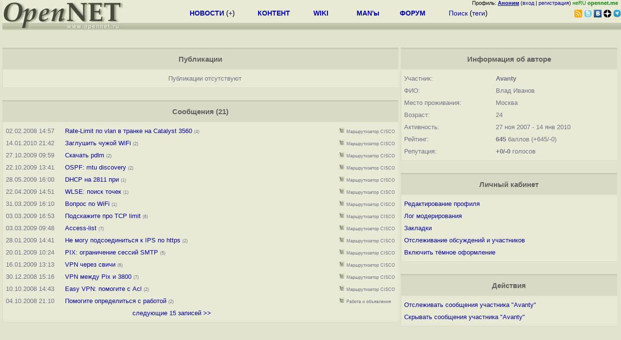

--- FILE ---
content_type: text/html; charset=koi8-r
request_url: https://www.opennet.ru/~Avanty
body_size: 5203
content:
<html>
<head>
<META HTTP-EQUIV="Content-Type" CONTENT="text/html; charset=koi8-r">
<title>OpenNET: Профиль пользователя</title>
<script language="JavaScript" src="/ajax_pager.js"></script>

</head>
<body bgcolor="#E3E4D0" text="#000000" link="#0000FF" vlink="#000080" alink="#FF00FF">
<link rel="STYLESHEET" type="text/css" href="/openforum4.css">
<LINK REL="stylesheet" href="/opennet4.css" type="text/css">
<!--htdig_noindex-->
<FORM method="get" action="https://www.opennet.ru/search.shtml">
<aside>
<div style="width: 100%; text-align: right; font-size: 70%; background: #E9EAD6; margin-bottom:-10px;">
Профиль: <b><a href="/~" rel="nofollow" title="/~ - сводная страница участника"><u>Аноним</u></a></b> (<a href="https://www.opennet.ru/cgi-bin/openforum/vsluhboard.cgi?az=login">вход</a> | <a href="https://www.opennet.ru/cgi-bin/openforum/vsluhboard.cgi?az=user_register">регистрация</a>) <span style="color: green;" title="точка входа через CDN Cloudflare без домена RU">неRU <b>opennet.me</b>&nbsp;&nbsp;</span>

</div>

<TABLE BORDER=0 CELLSPACING=0 CELLPADDING=0 WIDTH="100%">
<TR>
<TD width=300 VALIGN="BOTTOM" BGCOLOR="#E9EAD6" style="background: #E9EAD6 url('/back.gif') repeat-x bottom left">
<A HREF="/"><IMG SRC="/opennet2.gif" HEIGHT=60 WIDTH=249 ALT="The OpenNET Project" BORDER="0"></A><br>
</TD>
<TD WIDTH=100 ALIGN=CENTER BGCOLOR="#E9EAD6" style="background: #E9EAD6 url('/back.gif') repeat-x bottom left">

</TD><TD WIDTH=50% ALIGN=CENTER BGCOLOR="#E9EAD6" style="background: #E9EAD6 url('/back.gif') repeat-x bottom left;padding-bottom:10px;">
<table width="100%" border=0>
<tr>
<td width="22%">
 <A HREF="./opennews/" class="h"><b>НОВОСТИ</b></A> (<a href="./news/opennet.shtml" class="h">+</a>)
</td><td width="18%%">
  <A HREF="./mp/" class="h"><b>КОНТЕНТ</b></A>
</td><td width="14%">
  <A HREF="http://wiki.opennet.ru" class="h"><b>WIKI</b></A>
</td><td width="14%">
   <A HREF="./man.shtml" class="h"><b>MAN'ы</b></A>
</td><td width="16%">
   <A HREF="./forum/" class="h"><b>ФОРУМ</b></A>
</td><td width="16%">
<A HREF="./search.shtml" class="h" onMouseOver="document.getElementById('form12').style.display='block';">Поиск</A>&nbsp;(<A HREF="./keywords/" class="h">теги</A>)
<INPUT id="form12" style="display: none;" type="text" size="10" name="words" value="" title='для поиска в google наберите "g фраза"'>
</td></tr>
</table>

</TD><TD align=right WIDTH=20% BGCOLOR="#E9EAD6" style="background: #E9EAD6 url('/back.gif') repeat-x bottom left;padding-bottom:5px;">

<a href="https://www.opennet.ru/opennews/opennews_all_utf.rss"><img src="/img/rss.png" height="16" width="16" alt="RSS" title="RSS" border="0"></a>&nbsp;<a href="https://twitter.com/opennetru"><img src="/twitter.png" height="16" width="16" alt="twitter" title="Twitter" border="0"></a>&nbsp;<a href="https://vk.com/opennet"><img src="/img/vkontakte.gif" height="16" width="16" title="ВКонтакте" border="0"></a>&nbsp;<a href="https://zen.yandex.ru/opennet"><img src="/img/zen.png" height="16" width="16" title="Yandex Zen" border="0"></a><!--&nbsp;<a href="https://www.facebook.com/OpenNet.News/"><img src="/img/facebook.gif" height="16" width="16" title="Facebook" border="0"></a>-->&nbsp;<a href="https://telegram.space/opennet_ru"><img src="/img/telegram2.png" height="16" width="16" title="Telegram" border="0"></a>
</TABLE>
</aside>

<style>
    .hdr_mobile {
	text-align: center; 
	display: none;
	margin: 0px;
	padding: 0px;
    }
</style>
<div class=hdr_mobile>
<div style="margin-left: auto; margin-right: auto; width: 100%; height: 70px; border:1px solid #b0b190; min-width: 360px; max-width: 600px; background: #E9EAD6 url('/back.gif') repeat-x bottom left;">
<div style="float:left; width: 249px; height: 60px; margin-top: 10px;">
<A HREF="/"><IMG SRC="/opennet2_lite.gif" style="height: 60px; width: 249px; border: 1px;" ALT="The OpenNET Project / Index page"></A>
</div>
<div style="float: left; text-align: center; height: 70px; width: 331px; padding: 5px; margin-left: 10px;">
<br><small>[ <a href="/opennews/">новости</a>&nbsp;/<a href="/opennews/?full_lines=15&amp;lines=15&amp;mid_lines=00">+++</a> | <a href="/forum/">форум</a> | <a href="/keywords/">теги</a>
| <a href="tg://resolve?domain=opennet_ru"><img src="/img/telegram2.png" height="16" width="16" title="Telegram" border="0" style="margin-bottom: -4px;"></a>
]</small>
</div>
</div>
</div>
<div style="clear: both;"></div>


<div style="float: left; width: 279; text-align: left;padding-right: 60px;" id=adv>
</div>
<div style="padding-top: 0px;position:absolute;left:50%;margin-left:-235px;width:470px;" id=adv2>
</div>
<div style="width: 279;float: right;" id=adv3>
</div>
<div style="clear: both;"></div>
<br>
</FORM>
<!--/htdig_noindex-->









































    

<div class=m_col id=as2>





<a name="content"></a>
<table class=thdr>
<tr><td>Публикации </td></tr>
</table>

<div id=content_table>

<table class=tlist>

    <tr><td class="tnews"><center>Публикации отсутствуют</center></td></tr>

</table>

</div>

<br>
<a name="forum"></a>
<table class=thdr>
<tr><td>Сообщения (21)</td></tr>
</table>

<div id=forum_table>

<table class=tlist>


    <tr><td class="tdate">02.02.2008&nbsp;14:57</td><td width="10"></td><td class="tnews" width="80%"><a href="/openforum/vsluhforumID6/15404.html?n=Avanty#7">Rate-Limit по vlan в транке на Сatalyst 3560</a>  <span class="cnt">(4)</span>
    </td>
    <td><a href="https://www.opennet.ru/cgi-bin/openforum/vsluhboard.cgi?az=show_thread&om=15404&forum=vsluhforumID6&nick=Avanty"  rel="nofollow"><img src="/openforum/Images/nt.gif" title="Раскрыть только сообщения участника в обсуждении" width="11" height="11" border="0"></a>&nbsp;<a href="https://www.opennet.ru/cgi-bin/openforum/vsluhboard.cgi?az=list&forum=vsluhforumID6"  rel="nofollow"><span class="cnt">Маршрутизатор&nbsp;CISCO</span></a>
    
    

    </td>
    
    </tr>

    <tr><td class="tdate">14.01.2010&nbsp;21:42</td><td width="10"></td><td class="tnews" width="80%"><a href="/openforum/vsluhforumID6/20329.html?n=Avanty#2">Заглушить чужой WiFi</a>  <span class="cnt">(2)</span>
    </td>
    <td><a href="https://www.opennet.ru/cgi-bin/openforum/vsluhboard.cgi?az=show_thread&om=20329&forum=vsluhforumID6&nick=Avanty"  rel="nofollow"><img src="/openforum/Images/nt.gif" title="Раскрыть только сообщения участника в обсуждении" width="11" height="11" border="0"></a>&nbsp;<a href="https://www.opennet.ru/cgi-bin/openforum/vsluhboard.cgi?az=list&forum=vsluhforumID6"  rel="nofollow"><span class="cnt">Маршрутизатор&nbsp;CISCO</span></a>
    
    

    </td>
    
    </tr>

    <tr><td class="tdate">27.10.2009&nbsp;09:59</td><td width="10"></td><td class="tnews" width="80%"><a href="/openforum/vsluhforumID6/19899.html?n=Avanty#2">Скачать pdlm</a>  <span class="cnt">(2)</span>
    </td>
    <td><a href="https://www.opennet.ru/cgi-bin/openforum/vsluhboard.cgi?az=show_thread&om=19899&forum=vsluhforumID6&nick=Avanty"  rel="nofollow"><img src="/openforum/Images/nt.gif" title="Раскрыть только сообщения участника в обсуждении" width="11" height="11" border="0"></a>&nbsp;<a href="https://www.opennet.ru/cgi-bin/openforum/vsluhboard.cgi?az=list&forum=vsluhforumID6"  rel="nofollow"><span class="cnt">Маршрутизатор&nbsp;CISCO</span></a>
    
    

    </td>
    
    </tr>

    <tr><td class="tdate">22.10.2009&nbsp;13:41</td><td width="10"></td><td class="tnews" width="80%"><a href="/openforum/vsluhforumID6/19874.html?n=Avanty#2">OSPF: mtu discovery</a>  <span class="cnt">(2)</span>
    </td>
    <td><a href="https://www.opennet.ru/cgi-bin/openforum/vsluhboard.cgi?az=show_thread&om=19874&forum=vsluhforumID6&nick=Avanty"  rel="nofollow"><img src="/openforum/Images/nt.gif" title="Раскрыть только сообщения участника в обсуждении" width="11" height="11" border="0"></a>&nbsp;<a href="https://www.opennet.ru/cgi-bin/openforum/vsluhboard.cgi?az=list&forum=vsluhforumID6"  rel="nofollow"><span class="cnt">Маршрутизатор&nbsp;CISCO</span></a>
    
    

    </td>
    
    </tr>

    <tr><td class="tdate">28.05.2009&nbsp;16:00</td><td width="10"></td><td class="tnews" width="80%"><a href="/openforum/vsluhforumID6/18963.html?n=Avanty#0">DHCP на 2811 при </a>  <span class="cnt">(1)</span>
    </td>
    <td><a href="https://www.opennet.ru/cgi-bin/openforum/vsluhboard.cgi?az=show_thread&om=18963&forum=vsluhforumID6&nick=Avanty"  rel="nofollow"><img src="/openforum/Images/nt.gif" title="Раскрыть только сообщения участника в обсуждении" width="11" height="11" border="0"></a>&nbsp;<a href="https://www.opennet.ru/cgi-bin/openforum/vsluhboard.cgi?az=list&forum=vsluhforumID6"  rel="nofollow"><span class="cnt">Маршрутизатор&nbsp;CISCO</span></a>
    
    

    </td>
    
    </tr>

    <tr><td class="tdate">22.04.2009&nbsp;14:51</td><td width="10"></td><td class="tnews" width="80%"><a href="/openforum/vsluhforumID6/18716.html?n=Avanty#0">WLSE: поиск точек</a>  <span class="cnt">(1)</span>
    </td>
    <td><a href="https://www.opennet.ru/cgi-bin/openforum/vsluhboard.cgi?az=show_thread&om=18716&forum=vsluhforumID6&nick=Avanty"  rel="nofollow"><img src="/openforum/Images/nt.gif" title="Раскрыть только сообщения участника в обсуждении" width="11" height="11" border="0"></a>&nbsp;<a href="https://www.opennet.ru/cgi-bin/openforum/vsluhboard.cgi?az=list&forum=vsluhforumID6"  rel="nofollow"><span class="cnt">Маршрутизатор&nbsp;CISCO</span></a>
    
    

    </td>
    
    </tr>

    <tr><td class="tdate">31.03.2009&nbsp;16:10</td><td width="10"></td><td class="tnews" width="80%"><a href="/openforum/vsluhforumID6/18550.html?n=Avanty#0">Вопрос по WiFi</a>  <span class="cnt">(1)</span>
    </td>
    <td><a href="https://www.opennet.ru/cgi-bin/openforum/vsluhboard.cgi?az=show_thread&om=18550&forum=vsluhforumID6&nick=Avanty"  rel="nofollow"><img src="/openforum/Images/nt.gif" title="Раскрыть только сообщения участника в обсуждении" width="11" height="11" border="0"></a>&nbsp;<a href="https://www.opennet.ru/cgi-bin/openforum/vsluhboard.cgi?az=list&forum=vsluhforumID6"  rel="nofollow"><span class="cnt">Маршрутизатор&nbsp;CISCO</span></a>
    
    

    </td>
    
    </tr>

    <tr><td class="tdate">03.03.2009&nbsp;16:53</td><td width="10"></td><td class="tnews" width="80%"><a href="/openforum/vsluhforumID6/18336.html?n=Avanty#11">Подскажите про TCP limit</a>  <span class="cnt">(6)</span>
    </td>
    <td><a href="https://www.opennet.ru/cgi-bin/openforum/vsluhboard.cgi?az=show_thread&om=18336&forum=vsluhforumID6&nick=Avanty"  rel="nofollow"><img src="/openforum/Images/nt.gif" title="Раскрыть только сообщения участника в обсуждении" width="11" height="11" border="0"></a>&nbsp;<a href="https://www.opennet.ru/cgi-bin/openforum/vsluhboard.cgi?az=list&forum=vsluhforumID6"  rel="nofollow"><span class="cnt">Маршрутизатор&nbsp;CISCO</span></a>
    
    

    </td>
    
    </tr>

    <tr><td class="tdate">03.03.2009&nbsp;09:48</td><td width="10"></td><td class="tnews" width="80%"><a href="/openforum/vsluhforumID6/18258.html?n=Avanty#24">Access-list</a>  <span class="cnt">(7)</span>
    </td>
    <td><a href="https://www.opennet.ru/cgi-bin/openforum/vsluhboard.cgi?az=show_thread&om=18258&forum=vsluhforumID6&nick=Avanty"  rel="nofollow"><img src="/openforum/Images/nt.gif" title="Раскрыть только сообщения участника в обсуждении" width="11" height="11" border="0"></a>&nbsp;<a href="https://www.opennet.ru/cgi-bin/openforum/vsluhboard.cgi?az=list&forum=vsluhforumID6"  rel="nofollow"><span class="cnt">Маршрутизатор&nbsp;CISCO</span></a>
    
    

    </td>
    
    </tr>

    <tr><td class="tdate">28.01.2009&nbsp;14:41</td><td width="10"></td><td class="tnews" width="80%"><a href="/openforum/vsluhforumID6/18114.html?n=Avanty#1">Не могу подсоединиться к IPS по https</a>  <span class="cnt">(2)</span>
    </td>
    <td><a href="https://www.opennet.ru/cgi-bin/openforum/vsluhboard.cgi?az=show_thread&om=18114&forum=vsluhforumID6&nick=Avanty"  rel="nofollow"><img src="/openforum/Images/nt.gif" title="Раскрыть только сообщения участника в обсуждении" width="11" height="11" border="0"></a>&nbsp;<a href="https://www.opennet.ru/cgi-bin/openforum/vsluhboard.cgi?az=list&forum=vsluhforumID6"  rel="nofollow"><span class="cnt">Маршрутизатор&nbsp;CISCO</span></a>
    
    

    </td>
    
    </tr>

    <tr><td class="tdate">20.01.2009&nbsp;10:24</td><td width="10"></td><td class="tnews" width="80%"><a href="/openforum/vsluhforumID6/18022.html?n=Avanty#9">PIX: ограничение сессий SMTP </a>  <span class="cnt">(5)</span>
    </td>
    <td><a href="https://www.opennet.ru/cgi-bin/openforum/vsluhboard.cgi?az=show_thread&om=18022&forum=vsluhforumID6&nick=Avanty"  rel="nofollow"><img src="/openforum/Images/nt.gif" title="Раскрыть только сообщения участника в обсуждении" width="11" height="11" border="0"></a>&nbsp;<a href="https://www.opennet.ru/cgi-bin/openforum/vsluhboard.cgi?az=list&forum=vsluhforumID6"  rel="nofollow"><span class="cnt">Маршрутизатор&nbsp;CISCO</span></a>
    
    

    </td>
    
    </tr>

    <tr><td class="tdate">16.01.2009&nbsp;13:13</td><td width="10"></td><td class="tnews" width="80%"><a href="/openforum/vsluhforumID6/18007.html?n=Avanty#12">VPN через свичи</a>  <span class="cnt">(6)</span>
    </td>
    <td><a href="https://www.opennet.ru/cgi-bin/openforum/vsluhboard.cgi?az=show_thread&om=18007&forum=vsluhforumID6&nick=Avanty"  rel="nofollow"><img src="/openforum/Images/nt.gif" title="Раскрыть только сообщения участника в обсуждении" width="11" height="11" border="0"></a>&nbsp;<a href="https://www.opennet.ru/cgi-bin/openforum/vsluhboard.cgi?az=list&forum=vsluhforumID6"  rel="nofollow"><span class="cnt">Маршрутизатор&nbsp;CISCO</span></a>
    
    

    </td>
    
    </tr>

    <tr><td class="tdate">30.12.2008&nbsp;15:16</td><td width="10"></td><td class="tnews" width="80%"><a href="/openforum/vsluhforumID6/17938.html?n=Avanty#9">VPN между Pix и 3800</a>  <span class="cnt">(7)</span>
    </td>
    <td><a href="https://www.opennet.ru/cgi-bin/openforum/vsluhboard.cgi?az=show_thread&om=17938&forum=vsluhforumID6&nick=Avanty"  rel="nofollow"><img src="/openforum/Images/nt.gif" title="Раскрыть только сообщения участника в обсуждении" width="11" height="11" border="0"></a>&nbsp;<a href="https://www.opennet.ru/cgi-bin/openforum/vsluhboard.cgi?az=list&forum=vsluhforumID6"  rel="nofollow"><span class="cnt">Маршрутизатор&nbsp;CISCO</span></a>
    
    

    </td>
    
    </tr>

    <tr><td class="tdate">10.10.2008&nbsp;14:43</td><td width="10"></td><td class="tnews" width="80%"><a href="/openforum/vsluhforumID6/17354.html?n=Avanty#2">Easy VPN: помогите с Acl</a>  <span class="cnt">(2)</span>
    </td>
    <td><a href="https://www.opennet.ru/cgi-bin/openforum/vsluhboard.cgi?az=show_thread&om=17354&forum=vsluhforumID6&nick=Avanty"  rel="nofollow"><img src="/openforum/Images/nt.gif" title="Раскрыть только сообщения участника в обсуждении" width="11" height="11" border="0"></a>&nbsp;<a href="https://www.opennet.ru/cgi-bin/openforum/vsluhboard.cgi?az=list&forum=vsluhforumID6"  rel="nofollow"><span class="cnt">Маршрутизатор&nbsp;CISCO</span></a>
    
    

    </td>
    
    </tr>

    <tr><td class="tdate">04.10.2008&nbsp;21:10</td><td width="10"></td><td class="tnews" width="80%"><a href="/openforum/vsluhforumID2/5698.html?n=Avanty#4">Помогите определиться с работой</a>  <span class="cnt">(2)</span>
    </td>
    <td><a href="https://www.opennet.ru/cgi-bin/openforum/vsluhboard.cgi?az=show_thread&om=5698&forum=vsluhforumID2&nick=Avanty"  rel="nofollow"><img src="/openforum/Images/nt.gif" title="Раскрыть только сообщения участника в обсуждении" width="11" height="11" border="0"></a>&nbsp;<a href="https://www.opennet.ru/cgi-bin/openforum/vsluhboard.cgi?az=list&forum=vsluhforumID2"  rel="nofollow"><span class="cnt">Работа&nbsp;и&nbsp;объявления</span></a>
    
    

    </td>
    
    </tr>

<tr><td colspan=3 class="tnews"><div align=center id=forum_table_pager>

<a href="#forum" onClick="return ap_load('forum_table', '/cgi-bin/openforum/show_user.cgi?act=view_forum&nick=Avanty&skip=15');">следующие 15 записей &gt;&gt;</a>
</div>
</td></tr>

</table>

</div>





</div>
<div class=r_col id=as1>



<table class=thdr>
<tr><td>Информация об авторе</td></tr>
</table>

<table class=tlist>
<tr><td>Участник:</td><td><b>Avanty</b></td></tr>
<tr><td>ФИО:</td><td>Влад Иванов</td></tr>
<tr><td>Место проживания:</td><td>Москва</td></tr>
<tr><td>Возраст:</td><td>24</td></tr>




<tr title="Дата первого и последего сообщения"><td>Активность:</td><td>
27 ноя 2007
 - 14 янв 2010
</td></tr>

<tr title="Сводный показатель, учитывает число опубликованных материалов, активность в форуме, участие в правке контента и удаление сообщений модераторами"><td>Рейтинг:</td><td><b>645</b> баллов (+645/-0)</td></tr>
<tr title="Отзывы о сообщениях пользователя"><td>Репутация:</td><td><b>+0/-0</b> голосов</td></tr>
</table>
<br>
<script language="JavaScript" src="/opennet_theme2.js"></script>
<style>    html.dark-mode {filter: invert(90%);  background-color2: black;}    html.dark-mode img:not([src*="opennet2"]), video, iframe{        filter: invert(100%);    }</style>
<table class=thdr>
<tr><td>Личный кабинет</td></tr>
</table>

<table class=tlist>
<tr><td><a href="https://www.opennet.ru/cgi-bin/openforum/vsluhboard.cgi?az=user_register">Редактирование профиля</a></td></tr>
<tr><td><a href="https://www.opennet.ru/cgi-bin/openforum/vsluhboard.cgi?az=list&forum=vsluhforumID3&open=moderator&n=Avanty" rel="nofollow">Лог модерирования</a></td></tr>
<tr><td><a href="https://www.opennet.ru/cgi-bin/opennet/bookmark.cgi" rel="nofollow">Закладки</a></td></tr>
<tr><td><a href="https://www.opennet.ru/cgi-bin/openforum/bv.cgi" rel="nofollow">Отслеживание обсуждений и участников</a></td></tr>
<tr><td><a href="#" onClick="return theme_change();"><span id='theme_line'>-</span></a><script>theme_button();</script></td></tr>
</table>


<br>
<table class=thdr>
<tr><td>Действия</td></tr>
</table>

<table class=tlist>
<tr><td><a href="https://www.opennet.ru/cgi-bin/openforum/bv.cgi?new_nick=Avanty&act_add_nick=ADD" rel="nofollow">Отслеживать сообщения участника "Avanty"</a></td></tr>
<tr><td><a href="https://www.opennet.ru/cgi-bin/openforum/bv.cgi?new_nick=Avanty&act_add_nick=ADD&filter_mode=2" rel="nofollow">Скрывать сообщения участника "Avanty"</a></td></tr>
</table>












</div>
<div style="clear: both;"></div>









<!--htdig_noindex-->
<noindex>
<br>


</noindex>
<!--/htdig_noindex-->


<!-- footer -->
<!--htdig_noindex-->
<br><br>
<div style="background-color: #E9EAD6; width:100%; height: 62px;">
<div style="margin-right: 20px; float:left; line-height:61px; vertical-align: middle; margin-left: 10px; font-size: 120%;">
Партнёры:
</div>
<div style="float:left; height:61px;  line-height:61px; margin-left: 20px;">
<a style="align: middle;" target=_blank href="https://www.postgrespro.ru"><img src="/img/pp_200.png" height=60 width=200 alt="PostgresPro"></a>
</div>
<div style="float:left; height:61px;  line-height:61px; margin-left: 20px;">
<a style="align: middle;" target=_blank href="https://ishosting.com/ru">
<img src="/img/inferno2.png" height=60 width=200 alt="Inferno Solutions"></a>
</div>
<div style="float:right; height:61px;  line-height:61px;  margin-left: 15px;">
<a style="align: middle;" target=_blank href="http://hoster.ru/?utm_source=site&utm_medium=banner&utm_campaign=opennet"><img src="/img/dh143x60t.png" height=60 width=143 alt="Hosting by Hoster.ru"></a>
</div>
<div style="float:right;  height:61px;  line-height: 61px; vertical-align: middle;font-size: 120%;">
Хостинг:
</div>

</div>
<div style="clear: both;"></div>


<br>
<TABLE class=ttxt style="border-top: 3px solid #C9CaB6;">
<TD WIDTH="35%">
<A HREF="/cgi-bin/opennet/bookmark.cgi">Закладки на сайте</A><BR>
<A HREF="/cgi-bin/opennet/bookmark.cgi?submit=add" target="blank_">Проследить за страницей</A>
</TD>
<TD WIDTH="65%" ALIGN=RIGHT>
Created&nbsp;1996-2026&nbsp;by <B><A HREF="/contact.shtml" title="email maxim.chirkov@gmail.com">Maxim&nbsp;Chirkov</A></B><BR>
<A HREF="https://www.opennet.ru/add.shtml">Добавить</A>, <A HREF="https://www.opennet.ru/donate.shtml" style="color: #C00000;">Поддержать</A>, <A HREF="https://www.opennet.ru/banners2.shtml">Вебмастеру</A>
</TD>
</TR>
</TABLE>
<!--/htdig_noindex-->
<!-- end of footer -->
<!--
<script>
  (function(i,s,o,g,r,a,m){i['GoogleAnalyticsObject']=r;i[r]=i[r]||function(){
  (i[r].q=i[r].q||[]).push(arguments)},i[r].l=1*new Date();a=s.createElement(o),
  m=s.getElementsByTagName(o)[0];a.async=1;a.src=g;m.parentNode.insertBefore(a,m)
  })(window,document,'script','https://www.google-analytics.com/analytics.js','ga');
    ga('create', 'UA-123449-1', 'auto');
    ga('send', 'pageview');
</script>
-->



</body>
</html>
